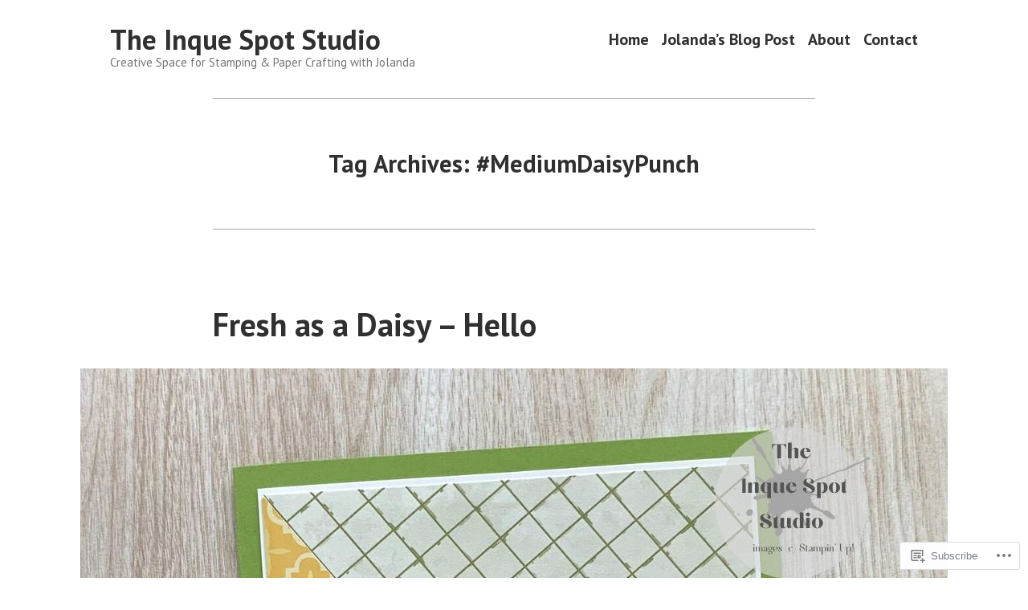

--- FILE ---
content_type: text/html; charset=UTF-8
request_url: https://jolandasinquespotstudio.com/tag/mediumdaisypunch/
body_size: 18664
content:
<!doctype html>
<html lang="en">
<head>
	<meta charset="UTF-8" />
	<meta name="viewport" content="width=device-width, initial-scale=1" />
	<link rel="profile" href="https://gmpg.org/xfn/11" />
	<title>#MediumDaisyPunch &#8211; The Inque Spot Studio</title>
<meta name='robots' content='max-image-preview:large' />

<!-- Async WordPress.com Remote Login -->
<script id="wpcom_remote_login_js">
var wpcom_remote_login_extra_auth = '';
function wpcom_remote_login_remove_dom_node_id( element_id ) {
	var dom_node = document.getElementById( element_id );
	if ( dom_node ) { dom_node.parentNode.removeChild( dom_node ); }
}
function wpcom_remote_login_remove_dom_node_classes( class_name ) {
	var dom_nodes = document.querySelectorAll( '.' + class_name );
	for ( var i = 0; i < dom_nodes.length; i++ ) {
		dom_nodes[ i ].parentNode.removeChild( dom_nodes[ i ] );
	}
}
function wpcom_remote_login_final_cleanup() {
	wpcom_remote_login_remove_dom_node_classes( "wpcom_remote_login_msg" );
	wpcom_remote_login_remove_dom_node_id( "wpcom_remote_login_key" );
	wpcom_remote_login_remove_dom_node_id( "wpcom_remote_login_validate" );
	wpcom_remote_login_remove_dom_node_id( "wpcom_remote_login_js" );
	wpcom_remote_login_remove_dom_node_id( "wpcom_request_access_iframe" );
	wpcom_remote_login_remove_dom_node_id( "wpcom_request_access_styles" );
}

// Watch for messages back from the remote login
window.addEventListener( "message", function( e ) {
	if ( e.origin === "https://r-login.wordpress.com" ) {
		var data = {};
		try {
			data = JSON.parse( e.data );
		} catch( e ) {
			wpcom_remote_login_final_cleanup();
			return;
		}

		if ( data.msg === 'LOGIN' ) {
			// Clean up the login check iframe
			wpcom_remote_login_remove_dom_node_id( "wpcom_remote_login_key" );

			var id_regex = new RegExp( /^[0-9]+$/ );
			var token_regex = new RegExp( /^.*|.*|.*$/ );
			if (
				token_regex.test( data.token )
				&& id_regex.test( data.wpcomid )
			) {
				// We have everything we need to ask for a login
				var script = document.createElement( "script" );
				script.setAttribute( "id", "wpcom_remote_login_validate" );
				script.src = '/remote-login.php?wpcom_remote_login=validate'
					+ '&wpcomid=' + data.wpcomid
					+ '&token=' + encodeURIComponent( data.token )
					+ '&host=' + window.location.protocol
					+ '//' + window.location.hostname
					+ '&postid=17604'
					+ '&is_singular=';
				document.body.appendChild( script );
			}

			return;
		}

		// Safari ITP, not logged in, so redirect
		if ( data.msg === 'LOGIN-REDIRECT' ) {
			window.location = 'https://wordpress.com/log-in?redirect_to=' + window.location.href;
			return;
		}

		// Safari ITP, storage access failed, remove the request
		if ( data.msg === 'LOGIN-REMOVE' ) {
			var css_zap = 'html { -webkit-transition: margin-top 1s; transition: margin-top 1s; } /* 9001 */ html { margin-top: 0 !important; } * html body { margin-top: 0 !important; } @media screen and ( max-width: 782px ) { html { margin-top: 0 !important; } * html body { margin-top: 0 !important; } }';
			var style_zap = document.createElement( 'style' );
			style_zap.type = 'text/css';
			style_zap.appendChild( document.createTextNode( css_zap ) );
			document.body.appendChild( style_zap );

			var e = document.getElementById( 'wpcom_request_access_iframe' );
			e.parentNode.removeChild( e );

			document.cookie = 'wordpress_com_login_access=denied; path=/; max-age=31536000';

			return;
		}

		// Safari ITP
		if ( data.msg === 'REQUEST_ACCESS' ) {
			console.log( 'request access: safari' );

			// Check ITP iframe enable/disable knob
			if ( wpcom_remote_login_extra_auth !== 'safari_itp_iframe' ) {
				return;
			}

			// If we are in a "private window" there is no ITP.
			var private_window = false;
			try {
				var opendb = window.openDatabase( null, null, null, null );
			} catch( e ) {
				private_window = true;
			}

			if ( private_window ) {
				console.log( 'private window' );
				return;
			}

			var iframe = document.createElement( 'iframe' );
			iframe.id = 'wpcom_request_access_iframe';
			iframe.setAttribute( 'scrolling', 'no' );
			iframe.setAttribute( 'sandbox', 'allow-storage-access-by-user-activation allow-scripts allow-same-origin allow-top-navigation-by-user-activation' );
			iframe.src = 'https://r-login.wordpress.com/remote-login.php?wpcom_remote_login=request_access&origin=' + encodeURIComponent( data.origin ) + '&wpcomid=' + encodeURIComponent( data.wpcomid );

			var css = 'html { -webkit-transition: margin-top 1s; transition: margin-top 1s; } /* 9001 */ html { margin-top: 46px !important; } * html body { margin-top: 46px !important; } @media screen and ( max-width: 660px ) { html { margin-top: 71px !important; } * html body { margin-top: 71px !important; } #wpcom_request_access_iframe { display: block; height: 71px !important; } } #wpcom_request_access_iframe { border: 0px; height: 46px; position: fixed; top: 0; left: 0; width: 100%; min-width: 100%; z-index: 99999; background: #23282d; } ';

			var style = document.createElement( 'style' );
			style.type = 'text/css';
			style.id = 'wpcom_request_access_styles';
			style.appendChild( document.createTextNode( css ) );
			document.body.appendChild( style );

			document.body.appendChild( iframe );
		}

		if ( data.msg === 'DONE' ) {
			wpcom_remote_login_final_cleanup();
		}
	}
}, false );

// Inject the remote login iframe after the page has had a chance to load
// more critical resources
window.addEventListener( "DOMContentLoaded", function( e ) {
	var iframe = document.createElement( "iframe" );
	iframe.style.display = "none";
	iframe.setAttribute( "scrolling", "no" );
	iframe.setAttribute( "id", "wpcom_remote_login_key" );
	iframe.src = "https://r-login.wordpress.com/remote-login.php"
		+ "?wpcom_remote_login=key"
		+ "&origin=aHR0cHM6Ly9qb2xhbmRhc2lucXVlc3BvdHN0dWRpby5jb20%3D"
		+ "&wpcomid=181074744"
		+ "&time=" + Math.floor( Date.now() / 1000 );
	document.body.appendChild( iframe );
}, false );
</script>
<link rel='dns-prefetch' href='//s0.wp.com' />
<link rel='dns-prefetch' href='//fonts-api.wp.com' />
<link rel="alternate" type="application/rss+xml" title="The Inque Spot Studio &raquo; Feed" href="https://jolandasinquespotstudio.com/feed/" />
<link rel="alternate" type="application/rss+xml" title="The Inque Spot Studio &raquo; Comments Feed" href="https://jolandasinquespotstudio.com/comments/feed/" />
<link rel="alternate" type="application/rss+xml" title="The Inque Spot Studio &raquo; #MediumDaisyPunch Tag Feed" href="https://jolandasinquespotstudio.com/tag/mediumdaisypunch/feed/" />
	<script type="text/javascript">
		/* <![CDATA[ */
		function addLoadEvent(func) {
			var oldonload = window.onload;
			if (typeof window.onload != 'function') {
				window.onload = func;
			} else {
				window.onload = function () {
					oldonload();
					func();
				}
			}
		}
		/* ]]> */
	</script>
	<style id='wp-emoji-styles-inline-css'>

	img.wp-smiley, img.emoji {
		display: inline !important;
		border: none !important;
		box-shadow: none !important;
		height: 1em !important;
		width: 1em !important;
		margin: 0 0.07em !important;
		vertical-align: -0.1em !important;
		background: none !important;
		padding: 0 !important;
	}
/*# sourceURL=wp-emoji-styles-inline-css */
</style>
<link crossorigin='anonymous' rel='stylesheet' id='all-css-2-1' href='/wp-content/plugins/gutenberg-core/v22.2.0/build/styles/block-library/style.css?m=1764855221i&cssminify=yes' type='text/css' media='all' />
<style id='wp-block-library-inline-css'>
.has-text-align-justify {
	text-align:justify;
}
.has-text-align-justify{text-align:justify;}

/*# sourceURL=wp-block-library-inline-css */
</style><style id='wp-block-paragraph-inline-css'>
.is-small-text{font-size:.875em}.is-regular-text{font-size:1em}.is-large-text{font-size:2.25em}.is-larger-text{font-size:3em}.has-drop-cap:not(:focus):first-letter{float:left;font-size:8.4em;font-style:normal;font-weight:100;line-height:.68;margin:.05em .1em 0 0;text-transform:uppercase}body.rtl .has-drop-cap:not(:focus):first-letter{float:none;margin-left:.1em}p.has-drop-cap.has-background{overflow:hidden}:root :where(p.has-background){padding:1.25em 2.375em}:where(p.has-text-color:not(.has-link-color)) a{color:inherit}p.has-text-align-left[style*="writing-mode:vertical-lr"],p.has-text-align-right[style*="writing-mode:vertical-rl"]{rotate:180deg}
/*# sourceURL=/wp-content/plugins/gutenberg-core/v22.2.0/build/styles/block-library/paragraph/style.css */
</style>
<style id='wp-block-list-inline-css'>
ol,ul{box-sizing:border-box}:root :where(.wp-block-list.has-background){padding:1.25em 2.375em}
/*# sourceURL=/wp-content/plugins/gutenberg-core/v22.2.0/build/styles/block-library/list/style.css */
</style>
<style id='global-styles-inline-css'>
:root{--wp--preset--aspect-ratio--square: 1;--wp--preset--aspect-ratio--4-3: 4/3;--wp--preset--aspect-ratio--3-4: 3/4;--wp--preset--aspect-ratio--3-2: 3/2;--wp--preset--aspect-ratio--2-3: 2/3;--wp--preset--aspect-ratio--16-9: 16/9;--wp--preset--aspect-ratio--9-16: 9/16;--wp--preset--color--black: #000000;--wp--preset--color--cyan-bluish-gray: #abb8c3;--wp--preset--color--white: #ffffff;--wp--preset--color--pale-pink: #f78da7;--wp--preset--color--vivid-red: #cf2e2e;--wp--preset--color--luminous-vivid-orange: #ff6900;--wp--preset--color--luminous-vivid-amber: #fcb900;--wp--preset--color--light-green-cyan: #7bdcb5;--wp--preset--color--vivid-green-cyan: #00d084;--wp--preset--color--pale-cyan-blue: #8ed1fc;--wp--preset--color--vivid-cyan-blue: #0693e3;--wp--preset--color--vivid-purple: #9b51e0;--wp--preset--color--primary: #1279BE;--wp--preset--color--secondary: #FFB302;--wp--preset--color--foreground: #303030;--wp--preset--color--background: #FFFFFF;--wp--preset--color--tertiary: #C5C5C5;--wp--preset--gradient--vivid-cyan-blue-to-vivid-purple: linear-gradient(135deg,rgb(6,147,227) 0%,rgb(155,81,224) 100%);--wp--preset--gradient--light-green-cyan-to-vivid-green-cyan: linear-gradient(135deg,rgb(122,220,180) 0%,rgb(0,208,130) 100%);--wp--preset--gradient--luminous-vivid-amber-to-luminous-vivid-orange: linear-gradient(135deg,rgb(252,185,0) 0%,rgb(255,105,0) 100%);--wp--preset--gradient--luminous-vivid-orange-to-vivid-red: linear-gradient(135deg,rgb(255,105,0) 0%,rgb(207,46,46) 100%);--wp--preset--gradient--very-light-gray-to-cyan-bluish-gray: linear-gradient(135deg,rgb(238,238,238) 0%,rgb(169,184,195) 100%);--wp--preset--gradient--cool-to-warm-spectrum: linear-gradient(135deg,rgb(74,234,220) 0%,rgb(151,120,209) 20%,rgb(207,42,186) 40%,rgb(238,44,130) 60%,rgb(251,105,98) 80%,rgb(254,248,76) 100%);--wp--preset--gradient--blush-light-purple: linear-gradient(135deg,rgb(255,206,236) 0%,rgb(152,150,240) 100%);--wp--preset--gradient--blush-bordeaux: linear-gradient(135deg,rgb(254,205,165) 0%,rgb(254,45,45) 50%,rgb(107,0,62) 100%);--wp--preset--gradient--luminous-dusk: linear-gradient(135deg,rgb(255,203,112) 0%,rgb(199,81,192) 50%,rgb(65,88,208) 100%);--wp--preset--gradient--pale-ocean: linear-gradient(135deg,rgb(255,245,203) 0%,rgb(182,227,212) 50%,rgb(51,167,181) 100%);--wp--preset--gradient--electric-grass: linear-gradient(135deg,rgb(202,248,128) 0%,rgb(113,206,126) 100%);--wp--preset--gradient--midnight: linear-gradient(135deg,rgb(2,3,129) 0%,rgb(40,116,252) 100%);--wp--preset--font-size--small: 17.3914px;--wp--preset--font-size--medium: 20px;--wp--preset--font-size--large: 26.45px;--wp--preset--font-size--x-large: 42px;--wp--preset--font-size--normal: 23px;--wp--preset--font-size--huge: 30.4174px;--wp--preset--font-family--albert-sans: 'Albert Sans', sans-serif;--wp--preset--font-family--alegreya: Alegreya, serif;--wp--preset--font-family--arvo: Arvo, serif;--wp--preset--font-family--bodoni-moda: 'Bodoni Moda', serif;--wp--preset--font-family--bricolage-grotesque: 'Bricolage Grotesque', sans-serif;--wp--preset--font-family--cabin: Cabin, sans-serif;--wp--preset--font-family--chivo: Chivo, sans-serif;--wp--preset--font-family--commissioner: Commissioner, sans-serif;--wp--preset--font-family--cormorant: Cormorant, serif;--wp--preset--font-family--courier-prime: 'Courier Prime', monospace;--wp--preset--font-family--crimson-pro: 'Crimson Pro', serif;--wp--preset--font-family--dm-mono: 'DM Mono', monospace;--wp--preset--font-family--dm-sans: 'DM Sans', sans-serif;--wp--preset--font-family--dm-serif-display: 'DM Serif Display', serif;--wp--preset--font-family--domine: Domine, serif;--wp--preset--font-family--eb-garamond: 'EB Garamond', serif;--wp--preset--font-family--epilogue: Epilogue, sans-serif;--wp--preset--font-family--fahkwang: Fahkwang, sans-serif;--wp--preset--font-family--figtree: Figtree, sans-serif;--wp--preset--font-family--fira-sans: 'Fira Sans', sans-serif;--wp--preset--font-family--fjalla-one: 'Fjalla One', sans-serif;--wp--preset--font-family--fraunces: Fraunces, serif;--wp--preset--font-family--gabarito: Gabarito, system-ui;--wp--preset--font-family--ibm-plex-mono: 'IBM Plex Mono', monospace;--wp--preset--font-family--ibm-plex-sans: 'IBM Plex Sans', sans-serif;--wp--preset--font-family--ibarra-real-nova: 'Ibarra Real Nova', serif;--wp--preset--font-family--instrument-serif: 'Instrument Serif', serif;--wp--preset--font-family--inter: Inter, sans-serif;--wp--preset--font-family--josefin-sans: 'Josefin Sans', sans-serif;--wp--preset--font-family--jost: Jost, sans-serif;--wp--preset--font-family--libre-baskerville: 'Libre Baskerville', serif;--wp--preset--font-family--libre-franklin: 'Libre Franklin', sans-serif;--wp--preset--font-family--literata: Literata, serif;--wp--preset--font-family--lora: Lora, serif;--wp--preset--font-family--merriweather: Merriweather, serif;--wp--preset--font-family--montserrat: Montserrat, sans-serif;--wp--preset--font-family--newsreader: Newsreader, serif;--wp--preset--font-family--noto-sans-mono: 'Noto Sans Mono', sans-serif;--wp--preset--font-family--nunito: Nunito, sans-serif;--wp--preset--font-family--open-sans: 'Open Sans', sans-serif;--wp--preset--font-family--overpass: Overpass, sans-serif;--wp--preset--font-family--pt-serif: 'PT Serif', serif;--wp--preset--font-family--petrona: Petrona, serif;--wp--preset--font-family--piazzolla: Piazzolla, serif;--wp--preset--font-family--playfair-display: 'Playfair Display', serif;--wp--preset--font-family--plus-jakarta-sans: 'Plus Jakarta Sans', sans-serif;--wp--preset--font-family--poppins: Poppins, sans-serif;--wp--preset--font-family--raleway: Raleway, sans-serif;--wp--preset--font-family--roboto: Roboto, sans-serif;--wp--preset--font-family--roboto-slab: 'Roboto Slab', serif;--wp--preset--font-family--rubik: Rubik, sans-serif;--wp--preset--font-family--rufina: Rufina, serif;--wp--preset--font-family--sora: Sora, sans-serif;--wp--preset--font-family--source-sans-3: 'Source Sans 3', sans-serif;--wp--preset--font-family--source-serif-4: 'Source Serif 4', serif;--wp--preset--font-family--space-mono: 'Space Mono', monospace;--wp--preset--font-family--syne: Syne, sans-serif;--wp--preset--font-family--texturina: Texturina, serif;--wp--preset--font-family--urbanist: Urbanist, sans-serif;--wp--preset--font-family--work-sans: 'Work Sans', sans-serif;--wp--preset--spacing--20: 0.44rem;--wp--preset--spacing--30: 0.67rem;--wp--preset--spacing--40: 1rem;--wp--preset--spacing--50: 1.5rem;--wp--preset--spacing--60: 2.25rem;--wp--preset--spacing--70: 3.38rem;--wp--preset--spacing--80: 5.06rem;--wp--preset--shadow--natural: 6px 6px 9px rgba(0, 0, 0, 0.2);--wp--preset--shadow--deep: 12px 12px 50px rgba(0, 0, 0, 0.4);--wp--preset--shadow--sharp: 6px 6px 0px rgba(0, 0, 0, 0.2);--wp--preset--shadow--outlined: 6px 6px 0px -3px rgb(255, 255, 255), 6px 6px rgb(0, 0, 0);--wp--preset--shadow--crisp: 6px 6px 0px rgb(0, 0, 0);}:root :where(.is-layout-flow) > :first-child{margin-block-start: 0;}:root :where(.is-layout-flow) > :last-child{margin-block-end: 0;}:root :where(.is-layout-flow) > *{margin-block-start: 24px;margin-block-end: 0;}:root :where(.is-layout-constrained) > :first-child{margin-block-start: 0;}:root :where(.is-layout-constrained) > :last-child{margin-block-end: 0;}:root :where(.is-layout-constrained) > *{margin-block-start: 24px;margin-block-end: 0;}:root :where(.is-layout-flex){gap: 24px;}:root :where(.is-layout-grid){gap: 24px;}body .is-layout-flex{display: flex;}.is-layout-flex{flex-wrap: wrap;align-items: center;}.is-layout-flex > :is(*, div){margin: 0;}body .is-layout-grid{display: grid;}.is-layout-grid > :is(*, div){margin: 0;}.has-black-color{color: var(--wp--preset--color--black) !important;}.has-cyan-bluish-gray-color{color: var(--wp--preset--color--cyan-bluish-gray) !important;}.has-white-color{color: var(--wp--preset--color--white) !important;}.has-pale-pink-color{color: var(--wp--preset--color--pale-pink) !important;}.has-vivid-red-color{color: var(--wp--preset--color--vivid-red) !important;}.has-luminous-vivid-orange-color{color: var(--wp--preset--color--luminous-vivid-orange) !important;}.has-luminous-vivid-amber-color{color: var(--wp--preset--color--luminous-vivid-amber) !important;}.has-light-green-cyan-color{color: var(--wp--preset--color--light-green-cyan) !important;}.has-vivid-green-cyan-color{color: var(--wp--preset--color--vivid-green-cyan) !important;}.has-pale-cyan-blue-color{color: var(--wp--preset--color--pale-cyan-blue) !important;}.has-vivid-cyan-blue-color{color: var(--wp--preset--color--vivid-cyan-blue) !important;}.has-vivid-purple-color{color: var(--wp--preset--color--vivid-purple) !important;}.has-primary-color{color: var(--wp--preset--color--primary) !important;}.has-secondary-color{color: var(--wp--preset--color--secondary) !important;}.has-foreground-color{color: var(--wp--preset--color--foreground) !important;}.has-background-color{color: var(--wp--preset--color--background) !important;}.has-tertiary-color{color: var(--wp--preset--color--tertiary) !important;}.has-black-background-color{background-color: var(--wp--preset--color--black) !important;}.has-cyan-bluish-gray-background-color{background-color: var(--wp--preset--color--cyan-bluish-gray) !important;}.has-white-background-color{background-color: var(--wp--preset--color--white) !important;}.has-pale-pink-background-color{background-color: var(--wp--preset--color--pale-pink) !important;}.has-vivid-red-background-color{background-color: var(--wp--preset--color--vivid-red) !important;}.has-luminous-vivid-orange-background-color{background-color: var(--wp--preset--color--luminous-vivid-orange) !important;}.has-luminous-vivid-amber-background-color{background-color: var(--wp--preset--color--luminous-vivid-amber) !important;}.has-light-green-cyan-background-color{background-color: var(--wp--preset--color--light-green-cyan) !important;}.has-vivid-green-cyan-background-color{background-color: var(--wp--preset--color--vivid-green-cyan) !important;}.has-pale-cyan-blue-background-color{background-color: var(--wp--preset--color--pale-cyan-blue) !important;}.has-vivid-cyan-blue-background-color{background-color: var(--wp--preset--color--vivid-cyan-blue) !important;}.has-vivid-purple-background-color{background-color: var(--wp--preset--color--vivid-purple) !important;}.has-primary-background-color{background-color: var(--wp--preset--color--primary) !important;}.has-secondary-background-color{background-color: var(--wp--preset--color--secondary) !important;}.has-foreground-background-color{background-color: var(--wp--preset--color--foreground) !important;}.has-background-background-color{background-color: var(--wp--preset--color--background) !important;}.has-tertiary-background-color{background-color: var(--wp--preset--color--tertiary) !important;}.has-black-border-color{border-color: var(--wp--preset--color--black) !important;}.has-cyan-bluish-gray-border-color{border-color: var(--wp--preset--color--cyan-bluish-gray) !important;}.has-white-border-color{border-color: var(--wp--preset--color--white) !important;}.has-pale-pink-border-color{border-color: var(--wp--preset--color--pale-pink) !important;}.has-vivid-red-border-color{border-color: var(--wp--preset--color--vivid-red) !important;}.has-luminous-vivid-orange-border-color{border-color: var(--wp--preset--color--luminous-vivid-orange) !important;}.has-luminous-vivid-amber-border-color{border-color: var(--wp--preset--color--luminous-vivid-amber) !important;}.has-light-green-cyan-border-color{border-color: var(--wp--preset--color--light-green-cyan) !important;}.has-vivid-green-cyan-border-color{border-color: var(--wp--preset--color--vivid-green-cyan) !important;}.has-pale-cyan-blue-border-color{border-color: var(--wp--preset--color--pale-cyan-blue) !important;}.has-vivid-cyan-blue-border-color{border-color: var(--wp--preset--color--vivid-cyan-blue) !important;}.has-vivid-purple-border-color{border-color: var(--wp--preset--color--vivid-purple) !important;}.has-primary-border-color{border-color: var(--wp--preset--color--primary) !important;}.has-secondary-border-color{border-color: var(--wp--preset--color--secondary) !important;}.has-foreground-border-color{border-color: var(--wp--preset--color--foreground) !important;}.has-background-border-color{border-color: var(--wp--preset--color--background) !important;}.has-tertiary-border-color{border-color: var(--wp--preset--color--tertiary) !important;}.has-vivid-cyan-blue-to-vivid-purple-gradient-background{background: var(--wp--preset--gradient--vivid-cyan-blue-to-vivid-purple) !important;}.has-light-green-cyan-to-vivid-green-cyan-gradient-background{background: var(--wp--preset--gradient--light-green-cyan-to-vivid-green-cyan) !important;}.has-luminous-vivid-amber-to-luminous-vivid-orange-gradient-background{background: var(--wp--preset--gradient--luminous-vivid-amber-to-luminous-vivid-orange) !important;}.has-luminous-vivid-orange-to-vivid-red-gradient-background{background: var(--wp--preset--gradient--luminous-vivid-orange-to-vivid-red) !important;}.has-very-light-gray-to-cyan-bluish-gray-gradient-background{background: var(--wp--preset--gradient--very-light-gray-to-cyan-bluish-gray) !important;}.has-cool-to-warm-spectrum-gradient-background{background: var(--wp--preset--gradient--cool-to-warm-spectrum) !important;}.has-blush-light-purple-gradient-background{background: var(--wp--preset--gradient--blush-light-purple) !important;}.has-blush-bordeaux-gradient-background{background: var(--wp--preset--gradient--blush-bordeaux) !important;}.has-luminous-dusk-gradient-background{background: var(--wp--preset--gradient--luminous-dusk) !important;}.has-pale-ocean-gradient-background{background: var(--wp--preset--gradient--pale-ocean) !important;}.has-electric-grass-gradient-background{background: var(--wp--preset--gradient--electric-grass) !important;}.has-midnight-gradient-background{background: var(--wp--preset--gradient--midnight) !important;}.has-small-font-size{font-size: var(--wp--preset--font-size--small) !important;}.has-medium-font-size{font-size: var(--wp--preset--font-size--medium) !important;}.has-large-font-size{font-size: var(--wp--preset--font-size--large) !important;}.has-x-large-font-size{font-size: var(--wp--preset--font-size--x-large) !important;}.has-normal-font-size{font-size: var(--wp--preset--font-size--normal) !important;}.has-huge-font-size{font-size: var(--wp--preset--font-size--huge) !important;}.has-albert-sans-font-family{font-family: var(--wp--preset--font-family--albert-sans) !important;}.has-alegreya-font-family{font-family: var(--wp--preset--font-family--alegreya) !important;}.has-arvo-font-family{font-family: var(--wp--preset--font-family--arvo) !important;}.has-bodoni-moda-font-family{font-family: var(--wp--preset--font-family--bodoni-moda) !important;}.has-bricolage-grotesque-font-family{font-family: var(--wp--preset--font-family--bricolage-grotesque) !important;}.has-cabin-font-family{font-family: var(--wp--preset--font-family--cabin) !important;}.has-chivo-font-family{font-family: var(--wp--preset--font-family--chivo) !important;}.has-commissioner-font-family{font-family: var(--wp--preset--font-family--commissioner) !important;}.has-cormorant-font-family{font-family: var(--wp--preset--font-family--cormorant) !important;}.has-courier-prime-font-family{font-family: var(--wp--preset--font-family--courier-prime) !important;}.has-crimson-pro-font-family{font-family: var(--wp--preset--font-family--crimson-pro) !important;}.has-dm-mono-font-family{font-family: var(--wp--preset--font-family--dm-mono) !important;}.has-dm-sans-font-family{font-family: var(--wp--preset--font-family--dm-sans) !important;}.has-dm-serif-display-font-family{font-family: var(--wp--preset--font-family--dm-serif-display) !important;}.has-domine-font-family{font-family: var(--wp--preset--font-family--domine) !important;}.has-eb-garamond-font-family{font-family: var(--wp--preset--font-family--eb-garamond) !important;}.has-epilogue-font-family{font-family: var(--wp--preset--font-family--epilogue) !important;}.has-fahkwang-font-family{font-family: var(--wp--preset--font-family--fahkwang) !important;}.has-figtree-font-family{font-family: var(--wp--preset--font-family--figtree) !important;}.has-fira-sans-font-family{font-family: var(--wp--preset--font-family--fira-sans) !important;}.has-fjalla-one-font-family{font-family: var(--wp--preset--font-family--fjalla-one) !important;}.has-fraunces-font-family{font-family: var(--wp--preset--font-family--fraunces) !important;}.has-gabarito-font-family{font-family: var(--wp--preset--font-family--gabarito) !important;}.has-ibm-plex-mono-font-family{font-family: var(--wp--preset--font-family--ibm-plex-mono) !important;}.has-ibm-plex-sans-font-family{font-family: var(--wp--preset--font-family--ibm-plex-sans) !important;}.has-ibarra-real-nova-font-family{font-family: var(--wp--preset--font-family--ibarra-real-nova) !important;}.has-instrument-serif-font-family{font-family: var(--wp--preset--font-family--instrument-serif) !important;}.has-inter-font-family{font-family: var(--wp--preset--font-family--inter) !important;}.has-josefin-sans-font-family{font-family: var(--wp--preset--font-family--josefin-sans) !important;}.has-jost-font-family{font-family: var(--wp--preset--font-family--jost) !important;}.has-libre-baskerville-font-family{font-family: var(--wp--preset--font-family--libre-baskerville) !important;}.has-libre-franklin-font-family{font-family: var(--wp--preset--font-family--libre-franklin) !important;}.has-literata-font-family{font-family: var(--wp--preset--font-family--literata) !important;}.has-lora-font-family{font-family: var(--wp--preset--font-family--lora) !important;}.has-merriweather-font-family{font-family: var(--wp--preset--font-family--merriweather) !important;}.has-montserrat-font-family{font-family: var(--wp--preset--font-family--montserrat) !important;}.has-newsreader-font-family{font-family: var(--wp--preset--font-family--newsreader) !important;}.has-noto-sans-mono-font-family{font-family: var(--wp--preset--font-family--noto-sans-mono) !important;}.has-nunito-font-family{font-family: var(--wp--preset--font-family--nunito) !important;}.has-open-sans-font-family{font-family: var(--wp--preset--font-family--open-sans) !important;}.has-overpass-font-family{font-family: var(--wp--preset--font-family--overpass) !important;}.has-pt-serif-font-family{font-family: var(--wp--preset--font-family--pt-serif) !important;}.has-petrona-font-family{font-family: var(--wp--preset--font-family--petrona) !important;}.has-piazzolla-font-family{font-family: var(--wp--preset--font-family--piazzolla) !important;}.has-playfair-display-font-family{font-family: var(--wp--preset--font-family--playfair-display) !important;}.has-plus-jakarta-sans-font-family{font-family: var(--wp--preset--font-family--plus-jakarta-sans) !important;}.has-poppins-font-family{font-family: var(--wp--preset--font-family--poppins) !important;}.has-raleway-font-family{font-family: var(--wp--preset--font-family--raleway) !important;}.has-roboto-font-family{font-family: var(--wp--preset--font-family--roboto) !important;}.has-roboto-slab-font-family{font-family: var(--wp--preset--font-family--roboto-slab) !important;}.has-rubik-font-family{font-family: var(--wp--preset--font-family--rubik) !important;}.has-rufina-font-family{font-family: var(--wp--preset--font-family--rufina) !important;}.has-sora-font-family{font-family: var(--wp--preset--font-family--sora) !important;}.has-source-sans-3-font-family{font-family: var(--wp--preset--font-family--source-sans-3) !important;}.has-source-serif-4-font-family{font-family: var(--wp--preset--font-family--source-serif-4) !important;}.has-space-mono-font-family{font-family: var(--wp--preset--font-family--space-mono) !important;}.has-syne-font-family{font-family: var(--wp--preset--font-family--syne) !important;}.has-texturina-font-family{font-family: var(--wp--preset--font-family--texturina) !important;}.has-urbanist-font-family{font-family: var(--wp--preset--font-family--urbanist) !important;}.has-work-sans-font-family{font-family: var(--wp--preset--font-family--work-sans) !important;}
/*# sourceURL=global-styles-inline-css */
</style>

<style id='classic-theme-styles-inline-css'>
/*! This file is auto-generated */
.wp-block-button__link{color:#fff;background-color:#32373c;border-radius:9999px;box-shadow:none;text-decoration:none;padding:calc(.667em + 2px) calc(1.333em + 2px);font-size:1.125em}.wp-block-file__button{background:#32373c;color:#fff;text-decoration:none}
/*# sourceURL=/wp-includes/css/classic-themes.min.css */
</style>
<link crossorigin='anonymous' rel='stylesheet' id='all-css-4-1' href='/_static/??-eJx9jEEOAiEQBD/kQECjeDC+ZWEnijIwYWA3/l72op689KFTVXplCCU3zE1z6reYRYfiUwlP0VYZpwxIJE4IFRd10HOU9iFA2iuhCiI7/ROiDt9WxfETT20jCOc4YUIa2D9t5eGA91xRBMZS7ATtPkTZvCtdzNEZt7f2fHq8Afl7R7w=&cssminify=yes' type='text/css' media='all' />
<link crossorigin='anonymous' rel='stylesheet' id='print-css-5-1' href='/wp-content/themes/pub/varia/print.css?m=1738187798i&cssminify=yes' type='text/css' media='print' />
<link crossorigin='anonymous' rel='stylesheet' id='all-css-6-1' href='/_static/??-eJx9i0EKwjAQAD9kXIqHxIP4ljSs6ZYkG7Kblv7eihdF6W0GZmCtJnBRLAo6YUaB2keYcMEGolvCcxA5wf9s8Y08UAnv1Kw1cP4Zcjc19UhFoOGYOO4YYa8+9GiKyCZx8EpcvsQ8kqf2Wu/5NtiLG5y1Vzc/AZuuTtU=&cssminify=yes' type='text/css' media='all' />
<link rel='stylesheet' id='hever-fonts-css' href='https://fonts-api.wp.com/css?family=PT+Sans%3A400%2C400i%2C700%2C700i&#038;subset=latin%2Clatin-ext&#038;display=swap' media='all' />
<link crossorigin='anonymous' rel='stylesheet' id='all-css-8-1' href='/wp-content/themes/pub/hever/style.css?m=1738187798i&cssminify=yes' type='text/css' media='all' />
<style id='jetpack-global-styles-frontend-style-inline-css'>
:root { --font-headings: unset; --font-base: unset; --font-headings-default: -apple-system,BlinkMacSystemFont,"Segoe UI",Roboto,Oxygen-Sans,Ubuntu,Cantarell,"Helvetica Neue",sans-serif; --font-base-default: -apple-system,BlinkMacSystemFont,"Segoe UI",Roboto,Oxygen-Sans,Ubuntu,Cantarell,"Helvetica Neue",sans-serif;}
/*# sourceURL=jetpack-global-styles-frontend-style-inline-css */
</style>
<link crossorigin='anonymous' rel='stylesheet' id='all-css-10-1' href='/wp-content/themes/h4/global.css?m=1420737423i&cssminify=yes' type='text/css' media='all' />
<script type="text/javascript" id="wpcom-actionbar-placeholder-js-extra">
/* <![CDATA[ */
var actionbardata = {"siteID":"181074744","postID":"0","siteURL":"https://jolandasinquespotstudio.com","xhrURL":"https://jolandasinquespotstudio.com/wp-admin/admin-ajax.php","nonce":"538b1bcb63","isLoggedIn":"","statusMessage":"","subsEmailDefault":"instantly","proxyScriptUrl":"https://s0.wp.com/wp-content/js/wpcom-proxy-request.js?m=1513050504i&amp;ver=20211021","i18n":{"followedText":"New posts from this site will now appear in your \u003Ca href=\"https://wordpress.com/reader\"\u003EReader\u003C/a\u003E","foldBar":"Collapse this bar","unfoldBar":"Expand this bar","shortLinkCopied":"Shortlink copied to clipboard."}};
//# sourceURL=wpcom-actionbar-placeholder-js-extra
/* ]]> */
</script>
<script type="text/javascript" id="jetpack-mu-wpcom-settings-js-before">
/* <![CDATA[ */
var JETPACK_MU_WPCOM_SETTINGS = {"assetsUrl":"https://s0.wp.com/wp-content/mu-plugins/jetpack-mu-wpcom-plugin/moon/jetpack_vendor/automattic/jetpack-mu-wpcom/src/build/"};
//# sourceURL=jetpack-mu-wpcom-settings-js-before
/* ]]> */
</script>
<script crossorigin='anonymous' type='text/javascript'  src='/wp-content/js/rlt-proxy.js?m=1720530689i'></script>
<script type="text/javascript" id="rlt-proxy-js-after">
/* <![CDATA[ */
	rltInitialize( {"token":null,"iframeOrigins":["https:\/\/widgets.wp.com"]} );
//# sourceURL=rlt-proxy-js-after
/* ]]> */
</script>
<link rel="EditURI" type="application/rsd+xml" title="RSD" href="https://jolandasinquespotstudio.wordpress.com/xmlrpc.php?rsd" />
<meta name="generator" content="WordPress.com" />

<!-- Jetpack Open Graph Tags -->
<meta property="og:type" content="website" />
<meta property="og:title" content="#MediumDaisyPunch &#8211; The Inque Spot Studio" />
<meta property="og:url" content="https://jolandasinquespotstudio.com/tag/mediumdaisypunch/" />
<meta property="og:site_name" content="The Inque Spot Studio" />
<meta property="og:image" content="https://s0.wp.com/i/blank.jpg?m=1383295312i" />
<meta property="og:image:width" content="200" />
<meta property="og:image:height" content="200" />
<meta property="og:image:alt" content="" />
<meta property="og:locale" content="en_US" />

<!-- End Jetpack Open Graph Tags -->
<link rel="shortcut icon" type="image/x-icon" href="https://s0.wp.com/i/favicon.ico?m=1713425267i" sizes="16x16 24x24 32x32 48x48" />
<link rel="icon" type="image/x-icon" href="https://s0.wp.com/i/favicon.ico?m=1713425267i" sizes="16x16 24x24 32x32 48x48" />
<link rel="apple-touch-icon" href="https://s0.wp.com/i/webclip.png?m=1713868326i" />
<link rel="search" type="application/opensearchdescription+xml" href="https://jolandasinquespotstudio.com/osd.xml" title="The Inque Spot Studio" />
<link rel="search" type="application/opensearchdescription+xml" href="https://s1.wp.com/opensearch.xml" title="WordPress.com" />
<meta name="description" content="Posts about #MediumDaisyPunch written by Jolanda Johnstone" />
</head>

<body class="archive tag tag-mediumdaisypunch tag-682891328 wp-embed-responsive wp-theme-pubvaria wp-child-theme-pubhever customizer-styles-applied hfeed image-filters-enabled hide-homepage-title jetpack-reblog-enabled">


<div id="page" class="site">
	<a class="skip-link screen-reader-text" href="#content">Skip to content</a>

	
<header id="masthead" class="site-header responsive-max-width has-title-and-tagline has-menu" role="banner">
	

			<p class="site-title"><a href="https://jolandasinquespotstudio.com/" rel="home">The Inque Spot Studio</a></p>
	
		<p class="site-description">
			Creative Space for Stamping &amp; Paper Crafting with Jolanda		</p>
		<nav id="site-navigation" class="main-navigation" aria-label="Main Navigation">

		<input type="checkbox" role="button" aria-haspopup="true" id="toggle" class="hide-visually">
		<label for="toggle" id="toggle-menu" class="button">
			Menu			<span class="dropdown-icon open">+</span>
			<span class="dropdown-icon close">&times;</span>
			<span class="hide-visually expanded-text">expanded</span>
			<span class="hide-visually collapsed-text">collapsed</span>
		</label>

		<div class="menu-primary-container"><ul id="menu-primary-1" class="main-menu" aria-label="submenu"><li class="menu-item menu-item-type-post_type menu-item-object-page menu-item-home menu-item-19"><a href="https://jolandasinquespotstudio.com/">Home</a></li>
<li class="menu-item menu-item-type-post_type menu-item-object-page menu-item-20"><a href="https://jolandasinquespotstudio.com/blog/">Jolanda&#8217;s Blog Post</a></li>
<li class="menu-item menu-item-type-post_type menu-item-object-page menu-item-21"><a href="https://jolandasinquespotstudio.com/about/">About</a></li>
<li class="menu-item menu-item-type-post_type menu-item-object-page menu-item-22"><a href="https://jolandasinquespotstudio.com/contact/">Contact</a></li>
</ul></div>	</nav><!-- #site-navigation -->
	</header><!-- #masthead -->

	<div id="content" class="site-content">

	<section id="primary" class="content-area">
		<main id="main" class="site-main">

		
			<header class="page-header responsive-max-width">
				<h1 class="page-title">Tag Archives: <span class="page-description">#MediumDaisyPunch</span></h1>			</header><!-- .page-header -->

			
<article id="post-17604" class="post-17604 post type-post status-publish format-standard has-post-thumbnail hentry category-color-challenge category-color-throw-down category-freshly-made-sketches category-sketch-challenge tag-artsandcrafts tag-biggestwish tag-cardmaker tag-cardmaking tag-cardmakingideas tag-cardmakingsupplies tag-cheerfuldaisies tag-circlepunch tag-colorchallenge tag-colorthrowdownchallenges tag-craftingideas tag-craftingsupplies tag-ctd745 tag-daisies tag-designadaydreamdsp tag-diycards tag-drawing tag-embossing tag-floralcards tag-flowers tag-fms588 tag-freshlymadesketcheschallenges tag-greetingcards tag-handmade tag-handmadecards tag-hellocards-2 tag-jolandajohnstone tag-makeacardsendacard tag-mediumdaisypunch tag-papercrafting tag-punching tag-recycledmaterials tag-rubberstamping tag-sketchchallenge tag-stampinwritemarkers-3 tag-stampinup tag-stampinupdemo tag-stampsinkpaper-2 tag-theinquespotstudio tag-versamark tag-whiteembossingpowder entry">
	<header class="entry-header responsive-max-width">
		<h2 class="entry-title"><a href="https://jolandasinquespotstudio.com/2023/06/04/fresh-as-a-daisy-hello/" rel="bookmark">Fresh as a Daisy &#8211;&nbsp;Hello</a></h2>	</header><!-- .entry-header -->

	
			<figure class="post-thumbnail">
				<a class="post-thumbnail-inner alignwide" href="https://jolandasinquespotstudio.com/2023/06/04/fresh-as-a-daisy-hello/" aria-hidden="true" tabindex="-1">
					<img width="1080" height="1080" src="https://jolandasinquespotstudio.com/wp-content/uploads/2023/06/edit-detail-4.jpg?w=1080" class="attachment-post-thumbnail size-post-thumbnail wp-post-image" alt="" decoding="async" srcset="https://jolandasinquespotstudio.com/wp-content/uploads/2023/06/edit-detail-4.jpg 1080w, https://jolandasinquespotstudio.com/wp-content/uploads/2023/06/edit-detail-4.jpg?w=150 150w, https://jolandasinquespotstudio.com/wp-content/uploads/2023/06/edit-detail-4.jpg?w=300 300w, https://jolandasinquespotstudio.com/wp-content/uploads/2023/06/edit-detail-4.jpg?w=768 768w, https://jolandasinquespotstudio.com/wp-content/uploads/2023/06/edit-detail-4.jpg?w=1024 1024w" sizes="(max-width: 1080px) 100vw, 1080px" data-attachment-id="17608" data-permalink="https://jolandasinquespotstudio.com/2023/06/04/fresh-as-a-daisy-hello/edit-detail-934/" data-orig-file="https://jolandasinquespotstudio.com/wp-content/uploads/2023/06/edit-detail-4.jpg" data-orig-size="1080,1080" data-comments-opened="1" data-image-meta="{&quot;aperture&quot;:&quot;0&quot;,&quot;credit&quot;:&quot;&quot;,&quot;camera&quot;:&quot;&quot;,&quot;caption&quot;:&quot;&quot;,&quot;created_timestamp&quot;:&quot;1685878786&quot;,&quot;copyright&quot;:&quot;&quot;,&quot;focal_length&quot;:&quot;0&quot;,&quot;iso&quot;:&quot;0&quot;,&quot;shutter_speed&quot;:&quot;0&quot;,&quot;title&quot;:&quot;&quot;,&quot;orientation&quot;:&quot;1&quot;}" data-image-title="edit detail" data-image-description="" data-image-caption="" data-medium-file="https://jolandasinquespotstudio.com/wp-content/uploads/2023/06/edit-detail-4.jpg?w=300" data-large-file="https://jolandasinquespotstudio.com/wp-content/uploads/2023/06/edit-detail-4.jpg?w=750" />				</a>
			</figure>

		
	<div class="entry-content">
		<p>Happy Sunday…Welcome back!&nbsp; Having a play with a couple of challenges: Color Throwdown (#745) and Freshly Made Sketches (#588) for this morning’s card. Here is the result: Steps: All elements were adhered to the card base to resemble the sketch.&nbsp; The Daisies were popped up with Dimensionals. A really fresh color combination: yellow, green and<a class="more-link" href="https://jolandasinquespotstudio.com/2023/06/04/fresh-as-a-daisy-hello/">Continue reading <span class="screen-reader-text">&#8220;Fresh as a Daisy &#8211;&nbsp;Hello&#8221;</span></a></p>
	</div><!-- .entry-content -->

	<footer class="entry-footer responsive-max-width">
		<span class="byline"><svg class="svg-icon" width="16" height="16" aria-hidden="true" role="img" focusable="false" viewBox="0 0 24 24" version="1.1" xmlns="http://www.w3.org/2000/svg" xmlns:xlink="http://www.w3.org/1999/xlink"><path d="M12 12c2.21 0 4-1.79 4-4s-1.79-4-4-4-4 1.79-4 4 1.79 4 4 4zm0 2c-2.67 0-8 1.34-8 4v2h16v-2c0-2.66-5.33-4-8-4z"></path><path d="M0 0h24v24H0z" fill="none"></path></svg><span class="screen-reader-text">Posted by</span><span class="author vcard"><a class="url fn n" href="https://jolandasinquespotstudio.com/author/jolandajohnstone/">Jolanda Johnstone</a></span></span><span class="posted-on"><svg class="svg-icon" width="16" height="16" aria-hidden="true" role="img" focusable="false" xmlns="http://www.w3.org/2000/svg" viewBox="0 0 24 24"><defs><path id="a" d="M0 0h24v24H0V0z"></path></defs><clipPath id="b"><use xlink:href="#a" overflow="visible"></use></clipPath><path clip-path="url(#b)" d="M12 2C6.5 2 2 6.5 2 12s4.5 10 10 10 10-4.5 10-10S17.5 2 12 2zm4.2 14.2L11 13V7h1.5v5.2l4.5 2.7-.8 1.3z"></path></svg><a href="https://jolandasinquespotstudio.com/2023/06/04/fresh-as-a-daisy-hello/" rel="bookmark"><time class="entry-date published" datetime="2023-06-04T12:30:00-04:00">June 4, 2023</time><time class="updated" datetime="2023-06-04T12:24:42-04:00">June 4, 2023</time></a></span><span class="cat-links"><svg class="svg-icon" width="16" height="16" aria-hidden="true" role="img" focusable="false" xmlns="http://www.w3.org/2000/svg" viewBox="0 0 24 24"><path d="M10 4H4c-1.1 0-1.99.9-1.99 2L2 18c0 1.1.9 2 2 2h16c1.1 0 2-.9 2-2V8c0-1.1-.9-2-2-2h-8l-2-2z"></path><path d="M0 0h24v24H0z" fill="none"></path></svg><span class="screen-reader-text">Posted in</span><a href="https://jolandasinquespotstudio.com/category/color-challenge/" rel="category tag">Color Challenge</a>, <a href="https://jolandasinquespotstudio.com/category/color-throw-down/" rel="category tag">Color Throw Down</a>, <a href="https://jolandasinquespotstudio.com/category/freshly-made-sketches/" rel="category tag">Freshly Made Sketches</a>, <a href="https://jolandasinquespotstudio.com/category/sketch-challenge/" rel="category tag">Sketch Challenge</a></span><span class="tags-links"><svg class="svg-icon" width="16" height="16" aria-hidden="true" role="img" focusable="false" xmlns="http://www.w3.org/2000/svg" viewBox="0 0 24 24"><path d="M21.41 11.58l-9-9C12.05 2.22 11.55 2 11 2H4c-1.1 0-2 .9-2 2v7c0 .55.22 1.05.59 1.42l9 9c.36.36.86.58 1.41.58.55 0 1.05-.22 1.41-.59l7-7c.37-.36.59-.86.59-1.41 0-.55-.23-1.06-.59-1.42zM5.5 7C4.67 7 4 6.33 4 5.5S4.67 4 5.5 4 7 4.67 7 5.5 6.33 7 5.5 7z"></path><path d="M0 0h24v24H0z" fill="none"></path></svg><span class="screen-reader-text">Tags:</span><a href="https://jolandasinquespotstudio.com/tag/artsandcrafts/" rel="tag">#artsandcrafts</a>, <a href="https://jolandasinquespotstudio.com/tag/biggestwish/" rel="tag">#BiggestWish</a>, <a href="https://jolandasinquespotstudio.com/tag/cardmaker/" rel="tag">#cardmaker</a>, <a href="https://jolandasinquespotstudio.com/tag/cardmaking/" rel="tag">#cardmaking</a>, <a href="https://jolandasinquespotstudio.com/tag/cardmakingideas/" rel="tag">#cardmakingideas</a>, <a href="https://jolandasinquespotstudio.com/tag/cardmakingsupplies/" rel="tag">#cardmakingsupplies</a>, <a href="https://jolandasinquespotstudio.com/tag/cheerfuldaisies/" rel="tag">#CheerfulDaisies</a>, <a href="https://jolandasinquespotstudio.com/tag/circlepunch/" rel="tag">#circlepunch</a>, <a href="https://jolandasinquespotstudio.com/tag/colorchallenge/" rel="tag">#colorchallenge</a>, <a href="https://jolandasinquespotstudio.com/tag/colorthrowdownchallenges/" rel="tag">#ColorThrowDownChallenges</a>, <a href="https://jolandasinquespotstudio.com/tag/craftingideas/" rel="tag">#craftingideas</a>, <a href="https://jolandasinquespotstudio.com/tag/craftingsupplies/" rel="tag">#craftingsupplies</a>, <a href="https://jolandasinquespotstudio.com/tag/ctd745/" rel="tag">#CTD745</a>, <a href="https://jolandasinquespotstudio.com/tag/daisies/" rel="tag">#Daisies</a>, <a href="https://jolandasinquespotstudio.com/tag/designadaydreamdsp/" rel="tag">#DesignADaydreamDSP</a>, <a href="https://jolandasinquespotstudio.com/tag/diycards/" rel="tag">#diycards</a>, <a href="https://jolandasinquespotstudio.com/tag/drawing/" rel="tag">#drawing</a>, <a href="https://jolandasinquespotstudio.com/tag/embossing/" rel="tag">#embossing</a>, <a href="https://jolandasinquespotstudio.com/tag/floralcards/" rel="tag">#floralcards</a>, <a href="https://jolandasinquespotstudio.com/tag/flowers/" rel="tag">#Flowers</a>, <a href="https://jolandasinquespotstudio.com/tag/fms588/" rel="tag">#FMS588</a>, <a href="https://jolandasinquespotstudio.com/tag/freshlymadesketcheschallenges/" rel="tag">#FreshlyMadeSketchesChallenges</a>, <a href="https://jolandasinquespotstudio.com/tag/greetingcards/" rel="tag">#greetingcards</a>, <a href="https://jolandasinquespotstudio.com/tag/handmade/" rel="tag">#handmade</a>, <a href="https://jolandasinquespotstudio.com/tag/handmadecards/" rel="tag">#handmadecards</a>, <a href="https://jolandasinquespotstudio.com/tag/hellocards-2/" rel="tag">#hellocards</a>, <a href="https://jolandasinquespotstudio.com/tag/jolandajohnstone/" rel="tag">#jolandajohnstone</a>, <a href="https://jolandasinquespotstudio.com/tag/makeacardsendacard/" rel="tag">#makeacardsendacard</a>, <a href="https://jolandasinquespotstudio.com/tag/mediumdaisypunch/" rel="tag">#MediumDaisyPunch</a>, <a href="https://jolandasinquespotstudio.com/tag/papercrafting/" rel="tag">#papercrafting</a>, <a href="https://jolandasinquespotstudio.com/tag/punching/" rel="tag">#Punching</a>, <a href="https://jolandasinquespotstudio.com/tag/recycledmaterials/" rel="tag">#recycledmaterials</a>, <a href="https://jolandasinquespotstudio.com/tag/rubberstamping/" rel="tag">#rubberstamping</a>, <a href="https://jolandasinquespotstudio.com/tag/sketchchallenge/" rel="tag">#sketchchallenge</a>, <a href="https://jolandasinquespotstudio.com/tag/stampinwritemarkers-3/" rel="tag">#Stampin’WriteMarkers</a>, <a href="https://jolandasinquespotstudio.com/tag/stampinup/" rel="tag">#stampinup</a>, <a href="https://jolandasinquespotstudio.com/tag/stampinupdemo/" rel="tag">#stampinupdemo</a>, <a href="https://jolandasinquespotstudio.com/tag/stampsinkpaper-2/" rel="tag">#stampsinkpaper</a>, <a href="https://jolandasinquespotstudio.com/tag/theinquespotstudio/" rel="tag">#theinquespotstudio</a>, <a href="https://jolandasinquespotstudio.com/tag/versamark/" rel="tag">#Versamark</a>, <a href="https://jolandasinquespotstudio.com/tag/whiteembossingpowder/" rel="tag">#WhiteEmbossingPowder</a></span><span class="comments-link"><svg class="svg-icon" width="16" height="16" aria-hidden="true" role="img" focusable="false" viewBox="0 0 24 24" version="1.1" xmlns="http://www.w3.org/2000/svg" xmlns:xlink="http://www.w3.org/1999/xlink"><path d="M21.99 4c0-1.1-.89-2-1.99-2H4c-1.1 0-2 .9-2 2v12c0 1.1.9 2 2 2h14l4 4-.01-18z"></path><path d="M0 0h24v24H0z" fill="none"></path></svg><a href="https://jolandasinquespotstudio.com/2023/06/04/fresh-as-a-daisy-hello/#comments">4 Comments<span class="screen-reader-text"> on Fresh as a Daisy &#8211;&nbsp;Hello</span></a></span>	</footer><!-- .entry-footer -->
</article><!-- #post-${ID} -->

<article id="post-9375" class="post-9375 post type-post status-publish format-standard has-post-thumbnail hentry category-color-challenge category-inspiration-challenge category-keep-stamping category-sketch-challenge category-sunday-sketch category-theme-challenges category-time-out-challenges category-weekend-challenge tag-birthdaycards tag-cardmaker tag-cardmaking tag-colorchallenge tag-daisies tag-daisylane tag-daisypunch tag-diecutting tag-diycards tag-embossing tag-floralcards tag-flowers tag-greetingcards tag-handmade tag-handmadecards tag-inspirationchallenge tag-jolandajohnstone tag-keepstamping tag-makeacardsendacard tag-mediumdaisypunch tag-neutralsdsp tag-papercrafting tag-rubberstamping tag-sketchchallenge tag-ss020 tag-stampinblends tag-stampinup tag-stampinupdemo tag-stampsinkpaper-2 tag-stitchedshapesdies tag-subtle3def tag-sundaysketcheschallenges tag-theinquespotstudio tag-themechallenge tag-timeoutchallenges tag-toc208 tag-versamark tag-weekendchallenges tag-whiteembossingpowder tag-wildflowerpath entry">
	<header class="entry-header responsive-max-width">
		<h2 class="entry-title"><a href="https://jolandasinquespotstudio.com/2022/02/25/daisy-lane-wildflower-happy-birthday/" rel="bookmark">Daisy Lane – Wildflower Happy&nbsp;Birthday</a></h2>	</header><!-- .entry-header -->

	
			<figure class="post-thumbnail">
				<a class="post-thumbnail-inner alignwide" href="https://jolandasinquespotstudio.com/2022/02/25/daisy-lane-wildflower-happy-birthday/" aria-hidden="true" tabindex="-1">
					<img width="1080" height="1080" src="https://jolandasinquespotstudio.com/wp-content/uploads/2022/02/edit-detail-34.jpg?w=1080" class="attachment-post-thumbnail size-post-thumbnail wp-post-image" alt="" decoding="async" srcset="https://jolandasinquespotstudio.com/wp-content/uploads/2022/02/edit-detail-34.jpg 1080w, https://jolandasinquespotstudio.com/wp-content/uploads/2022/02/edit-detail-34.jpg?w=150 150w, https://jolandasinquespotstudio.com/wp-content/uploads/2022/02/edit-detail-34.jpg?w=300 300w, https://jolandasinquespotstudio.com/wp-content/uploads/2022/02/edit-detail-34.jpg?w=768 768w, https://jolandasinquespotstudio.com/wp-content/uploads/2022/02/edit-detail-34.jpg?w=1024 1024w" sizes="(max-width: 1080px) 100vw, 1080px" data-attachment-id="9377" data-permalink="https://jolandasinquespotstudio.com/edit-detail-428/" data-orig-file="https://jolandasinquespotstudio.com/wp-content/uploads/2022/02/edit-detail-34.jpg" data-orig-size="1080,1080" data-comments-opened="1" data-image-meta="{&quot;aperture&quot;:&quot;0&quot;,&quot;credit&quot;:&quot;&quot;,&quot;camera&quot;:&quot;&quot;,&quot;caption&quot;:&quot;&quot;,&quot;created_timestamp&quot;:&quot;1645800945&quot;,&quot;copyright&quot;:&quot;&quot;,&quot;focal_length&quot;:&quot;0&quot;,&quot;iso&quot;:&quot;0&quot;,&quot;shutter_speed&quot;:&quot;0&quot;,&quot;title&quot;:&quot;&quot;,&quot;orientation&quot;:&quot;1&quot;}" data-image-title="edit detail" data-image-description="" data-image-caption="" data-medium-file="https://jolandasinquespotstudio.com/wp-content/uploads/2022/02/edit-detail-34.jpg?w=300" data-large-file="https://jolandasinquespotstudio.com/wp-content/uploads/2022/02/edit-detail-34.jpg?w=750" />				</a>
			</figure>

		
	<div class="entry-content">
		<p>Again, I am a little late to the game…my Inque Spot Studio Weekly Challenges to inspire you and keep you stamping from last weekend was incorporated with another challenge, Time Out (#208). I love that colorful daisy in the photograph and used it as inspiration for my card: Steps: Card Base: (8½” x 5½” scored<a class="more-link" href="https://jolandasinquespotstudio.com/2022/02/25/daisy-lane-wildflower-happy-birthday/">Continue reading <span class="screen-reader-text">&#8220;Daisy Lane – Wildflower Happy&nbsp;Birthday&#8221;</span></a></p>
	</div><!-- .entry-content -->

	<footer class="entry-footer responsive-max-width">
		<span class="byline"><svg class="svg-icon" width="16" height="16" aria-hidden="true" role="img" focusable="false" viewBox="0 0 24 24" version="1.1" xmlns="http://www.w3.org/2000/svg" xmlns:xlink="http://www.w3.org/1999/xlink"><path d="M12 12c2.21 0 4-1.79 4-4s-1.79-4-4-4-4 1.79-4 4 1.79 4 4 4zm0 2c-2.67 0-8 1.34-8 4v2h16v-2c0-2.66-5.33-4-8-4z"></path><path d="M0 0h24v24H0z" fill="none"></path></svg><span class="screen-reader-text">Posted by</span><span class="author vcard"><a class="url fn n" href="https://jolandasinquespotstudio.com/author/jolandajohnstone/">Jolanda Johnstone</a></span></span><span class="posted-on"><svg class="svg-icon" width="16" height="16" aria-hidden="true" role="img" focusable="false" xmlns="http://www.w3.org/2000/svg" viewBox="0 0 24 24"><defs><path id="a" d="M0 0h24v24H0V0z"></path></defs><clipPath id="b"><use xlink:href="#a" overflow="visible"></use></clipPath><path clip-path="url(#b)" d="M12 2C6.5 2 2 6.5 2 12s4.5 10 10 10 10-4.5 10-10S17.5 2 12 2zm4.2 14.2L11 13V7h1.5v5.2l4.5 2.7-.8 1.3z"></path></svg><a href="https://jolandasinquespotstudio.com/2022/02/25/daisy-lane-wildflower-happy-birthday/" rel="bookmark"><time class="entry-date published" datetime="2022-02-25T16:15:00-05:00">February 25, 2022</time><time class="updated" datetime="2022-02-25T16:12:56-05:00">February 25, 2022</time></a></span><span class="cat-links"><svg class="svg-icon" width="16" height="16" aria-hidden="true" role="img" focusable="false" xmlns="http://www.w3.org/2000/svg" viewBox="0 0 24 24"><path d="M10 4H4c-1.1 0-1.99.9-1.99 2L2 18c0 1.1.9 2 2 2h16c1.1 0 2-.9 2-2V8c0-1.1-.9-2-2-2h-8l-2-2z"></path><path d="M0 0h24v24H0z" fill="none"></path></svg><span class="screen-reader-text">Posted in</span><a href="https://jolandasinquespotstudio.com/category/color-challenge/" rel="category tag">Color Challenge</a>, <a href="https://jolandasinquespotstudio.com/category/inspiration-challenge/" rel="category tag">Inspiration Challenge</a>, <a href="https://jolandasinquespotstudio.com/category/keep-stamping/" rel="category tag">Keep Stamping</a>, <a href="https://jolandasinquespotstudio.com/category/sketch-challenge/" rel="category tag">Sketch Challenge</a>, <a href="https://jolandasinquespotstudio.com/category/sunday-sketch/" rel="category tag">Sunday Sketch</a>, <a href="https://jolandasinquespotstudio.com/category/theme-challenges/" rel="category tag">Theme Challenges</a>, <a href="https://jolandasinquespotstudio.com/category/time-out-challenges/" rel="category tag">Time out Challenges</a>, <a href="https://jolandasinquespotstudio.com/category/weekend-challenge/" rel="category tag">Weekend Challenge</a></span><span class="tags-links"><svg class="svg-icon" width="16" height="16" aria-hidden="true" role="img" focusable="false" xmlns="http://www.w3.org/2000/svg" viewBox="0 0 24 24"><path d="M21.41 11.58l-9-9C12.05 2.22 11.55 2 11 2H4c-1.1 0-2 .9-2 2v7c0 .55.22 1.05.59 1.42l9 9c.36.36.86.58 1.41.58.55 0 1.05-.22 1.41-.59l7-7c.37-.36.59-.86.59-1.41 0-.55-.23-1.06-.59-1.42zM5.5 7C4.67 7 4 6.33 4 5.5S4.67 4 5.5 4 7 4.67 7 5.5 6.33 7 5.5 7z"></path><path d="M0 0h24v24H0z" fill="none"></path></svg><span class="screen-reader-text">Tags:</span><a href="https://jolandasinquespotstudio.com/tag/birthdaycards/" rel="tag">#birthdaycards</a>, <a href="https://jolandasinquespotstudio.com/tag/cardmaker/" rel="tag">#cardmaker</a>, <a href="https://jolandasinquespotstudio.com/tag/cardmaking/" rel="tag">#cardmaking</a>, <a href="https://jolandasinquespotstudio.com/tag/colorchallenge/" rel="tag">#colorchallenge</a>, <a href="https://jolandasinquespotstudio.com/tag/daisies/" rel="tag">#Daisies</a>, <a href="https://jolandasinquespotstudio.com/tag/daisylane/" rel="tag">#daisylane</a>, <a href="https://jolandasinquespotstudio.com/tag/daisypunch/" rel="tag">#DaisyPunch</a>, <a href="https://jolandasinquespotstudio.com/tag/diecutting/" rel="tag">#DieCutting</a>, <a href="https://jolandasinquespotstudio.com/tag/diycards/" rel="tag">#diycards</a>, <a href="https://jolandasinquespotstudio.com/tag/embossing/" rel="tag">#embossing</a>, <a href="https://jolandasinquespotstudio.com/tag/floralcards/" rel="tag">#floralcards</a>, <a href="https://jolandasinquespotstudio.com/tag/flowers/" rel="tag">#Flowers</a>, <a href="https://jolandasinquespotstudio.com/tag/greetingcards/" rel="tag">#greetingcards</a>, <a href="https://jolandasinquespotstudio.com/tag/handmade/" rel="tag">#handmade</a>, <a href="https://jolandasinquespotstudio.com/tag/handmadecards/" rel="tag">#handmadecards</a>, <a href="https://jolandasinquespotstudio.com/tag/inspirationchallenge/" rel="tag">#InspirationChallenge</a>, <a href="https://jolandasinquespotstudio.com/tag/jolandajohnstone/" rel="tag">#jolandajohnstone</a>, <a href="https://jolandasinquespotstudio.com/tag/keepstamping/" rel="tag">#keepstamping</a>, <a href="https://jolandasinquespotstudio.com/tag/makeacardsendacard/" rel="tag">#makeacardsendacard</a>, <a href="https://jolandasinquespotstudio.com/tag/mediumdaisypunch/" rel="tag">#MediumDaisyPunch</a>, <a href="https://jolandasinquespotstudio.com/tag/neutralsdsp/" rel="tag">#NeutralsDSP</a>, <a href="https://jolandasinquespotstudio.com/tag/papercrafting/" rel="tag">#papercrafting</a>, <a href="https://jolandasinquespotstudio.com/tag/rubberstamping/" rel="tag">#rubberstamping</a>, <a href="https://jolandasinquespotstudio.com/tag/sketchchallenge/" rel="tag">#sketchchallenge</a>, <a href="https://jolandasinquespotstudio.com/tag/ss020/" rel="tag">#SS020</a>, <a href="https://jolandasinquespotstudio.com/tag/stampinblends/" rel="tag">#stampinblends</a>, <a href="https://jolandasinquespotstudio.com/tag/stampinup/" rel="tag">#stampinup</a>, <a href="https://jolandasinquespotstudio.com/tag/stampinupdemo/" rel="tag">#stampinupdemo</a>, <a href="https://jolandasinquespotstudio.com/tag/stampsinkpaper-2/" rel="tag">#stampsinkpaper</a>, <a href="https://jolandasinquespotstudio.com/tag/stitchedshapesdies/" rel="tag">#stitchedshapesdies</a>, <a href="https://jolandasinquespotstudio.com/tag/subtle3def/" rel="tag">#Subtle3DEF</a>, <a href="https://jolandasinquespotstudio.com/tag/sundaysketcheschallenges/" rel="tag">#SundaySketchesChallenges</a>, <a href="https://jolandasinquespotstudio.com/tag/theinquespotstudio/" rel="tag">#theinquespotstudio</a>, <a href="https://jolandasinquespotstudio.com/tag/themechallenge/" rel="tag">#themechallenge</a>, <a href="https://jolandasinquespotstudio.com/tag/timeoutchallenges/" rel="tag">#TimeOutChallenges</a>, <a href="https://jolandasinquespotstudio.com/tag/toc208/" rel="tag">#TOC208</a>, <a href="https://jolandasinquespotstudio.com/tag/versamark/" rel="tag">#Versamark</a>, <a href="https://jolandasinquespotstudio.com/tag/weekendchallenges/" rel="tag">#WeekendChallenges</a>, <a href="https://jolandasinquespotstudio.com/tag/whiteembossingpowder/" rel="tag">#WhiteEmbossingPowder</a>, <a href="https://jolandasinquespotstudio.com/tag/wildflowerpath/" rel="tag">#WildflowerPath</a></span><span class="comments-link"><svg class="svg-icon" width="16" height="16" aria-hidden="true" role="img" focusable="false" viewBox="0 0 24 24" version="1.1" xmlns="http://www.w3.org/2000/svg" xmlns:xlink="http://www.w3.org/1999/xlink"><path d="M21.99 4c0-1.1-.89-2-1.99-2H4c-1.1 0-2 .9-2 2v12c0 1.1.9 2 2 2h14l4 4-.01-18z"></path><path d="M0 0h24v24H0z" fill="none"></path></svg><a href="https://jolandasinquespotstudio.com/2022/02/25/daisy-lane-wildflower-happy-birthday/#comments">3 Comments<span class="screen-reader-text"> on Daisy Lane – Wildflower Happy&nbsp;Birthday</span></a></span>	</footer><!-- .entry-footer -->
</article><!-- #post-${ID} -->
		</main><!-- #main -->
	</section><!-- #primary -->


	</div><!-- #content -->

	
	<footer id="colophon" class="site-footer responsive-max-width">
			
	<aside class="widget-area responsive-max-width" role="complementary" aria-label="Footer">
		<section id="google_translate_widget-3" class="widget widget_google_translate_widget"><h2 class="widget-title">Translate</h2><div id="google_translate_element"></div></section><section id="follow_button_widget-3" class="widget widget_follow_button_widget">
		<a class="wordpress-follow-button" href="https://jolandasinquespotstudio.com" data-blog="181074744" data-lang="en" >Follow The Inque Spot Studio on WordPress.com</a>
		<script type="text/javascript">(function(d){ window.wpcomPlatform = {"titles":{"timelines":"Embeddable Timelines","followButton":"Follow Button","wpEmbeds":"WordPress Embeds"}}; var f = d.getElementsByTagName('SCRIPT')[0], p = d.createElement('SCRIPT');p.type = 'text/javascript';p.async = true;p.src = '//widgets.wp.com/platform.js';f.parentNode.insertBefore(p,f);}(document));</script>

		</section><section id="archives-3" class="widget widget_archive"><h2 class="widget-title">Past Posts</h2>		<label class="screen-reader-text" for="archives-dropdown-3">Past Posts</label>
		<select id="archives-dropdown-3" name="archive-dropdown">
			
			<option value="">Select Month</option>
				<option value='https://jolandasinquespotstudio.com/2026/01/'> January 2026 </option>
	<option value='https://jolandasinquespotstudio.com/2025/12/'> December 2025 </option>
	<option value='https://jolandasinquespotstudio.com/2025/11/'> November 2025 </option>
	<option value='https://jolandasinquespotstudio.com/2025/10/'> October 2025 </option>
	<option value='https://jolandasinquespotstudio.com/2025/09/'> September 2025 </option>
	<option value='https://jolandasinquespotstudio.com/2025/08/'> August 2025 </option>
	<option value='https://jolandasinquespotstudio.com/2025/07/'> July 2025 </option>
	<option value='https://jolandasinquespotstudio.com/2025/06/'> June 2025 </option>
	<option value='https://jolandasinquespotstudio.com/2025/05/'> May 2025 </option>
	<option value='https://jolandasinquespotstudio.com/2025/04/'> April 2025 </option>
	<option value='https://jolandasinquespotstudio.com/2025/03/'> March 2025 </option>
	<option value='https://jolandasinquespotstudio.com/2025/02/'> February 2025 </option>
	<option value='https://jolandasinquespotstudio.com/2025/01/'> January 2025 </option>
	<option value='https://jolandasinquespotstudio.com/2024/12/'> December 2024 </option>
	<option value='https://jolandasinquespotstudio.com/2024/11/'> November 2024 </option>
	<option value='https://jolandasinquespotstudio.com/2024/10/'> October 2024 </option>
	<option value='https://jolandasinquespotstudio.com/2024/09/'> September 2024 </option>
	<option value='https://jolandasinquespotstudio.com/2024/08/'> August 2024 </option>
	<option value='https://jolandasinquespotstudio.com/2024/07/'> July 2024 </option>
	<option value='https://jolandasinquespotstudio.com/2024/06/'> June 2024 </option>
	<option value='https://jolandasinquespotstudio.com/2024/05/'> May 2024 </option>
	<option value='https://jolandasinquespotstudio.com/2024/04/'> April 2024 </option>
	<option value='https://jolandasinquespotstudio.com/2024/03/'> March 2024 </option>
	<option value='https://jolandasinquespotstudio.com/2024/02/'> February 2024 </option>
	<option value='https://jolandasinquespotstudio.com/2024/01/'> January 2024 </option>
	<option value='https://jolandasinquespotstudio.com/2023/12/'> December 2023 </option>
	<option value='https://jolandasinquespotstudio.com/2023/11/'> November 2023 </option>
	<option value='https://jolandasinquespotstudio.com/2023/10/'> October 2023 </option>
	<option value='https://jolandasinquespotstudio.com/2023/09/'> September 2023 </option>
	<option value='https://jolandasinquespotstudio.com/2023/08/'> August 2023 </option>
	<option value='https://jolandasinquespotstudio.com/2023/07/'> July 2023 </option>
	<option value='https://jolandasinquespotstudio.com/2023/06/'> June 2023 </option>
	<option value='https://jolandasinquespotstudio.com/2023/05/'> May 2023 </option>
	<option value='https://jolandasinquespotstudio.com/2023/04/'> April 2023 </option>
	<option value='https://jolandasinquespotstudio.com/2023/03/'> March 2023 </option>
	<option value='https://jolandasinquespotstudio.com/2023/02/'> February 2023 </option>
	<option value='https://jolandasinquespotstudio.com/2023/01/'> January 2023 </option>
	<option value='https://jolandasinquespotstudio.com/2022/12/'> December 2022 </option>
	<option value='https://jolandasinquespotstudio.com/2022/11/'> November 2022 </option>
	<option value='https://jolandasinquespotstudio.com/2022/10/'> October 2022 </option>
	<option value='https://jolandasinquespotstudio.com/2022/09/'> September 2022 </option>
	<option value='https://jolandasinquespotstudio.com/2022/08/'> August 2022 </option>
	<option value='https://jolandasinquespotstudio.com/2022/07/'> July 2022 </option>
	<option value='https://jolandasinquespotstudio.com/2022/06/'> June 2022 </option>
	<option value='https://jolandasinquespotstudio.com/2022/05/'> May 2022 </option>
	<option value='https://jolandasinquespotstudio.com/2022/04/'> April 2022 </option>
	<option value='https://jolandasinquespotstudio.com/2022/03/'> March 2022 </option>
	<option value='https://jolandasinquespotstudio.com/2022/02/'> February 2022 </option>
	<option value='https://jolandasinquespotstudio.com/2022/01/'> January 2022 </option>
	<option value='https://jolandasinquespotstudio.com/2021/12/'> December 2021 </option>
	<option value='https://jolandasinquespotstudio.com/2021/11/'> November 2021 </option>
	<option value='https://jolandasinquespotstudio.com/2021/10/'> October 2021 </option>
	<option value='https://jolandasinquespotstudio.com/2021/09/'> September 2021 </option>
	<option value='https://jolandasinquespotstudio.com/2021/08/'> August 2021 </option>
	<option value='https://jolandasinquespotstudio.com/2021/07/'> July 2021 </option>
	<option value='https://jolandasinquespotstudio.com/2021/06/'> June 2021 </option>
	<option value='https://jolandasinquespotstudio.com/2021/05/'> May 2021 </option>
	<option value='https://jolandasinquespotstudio.com/2021/04/'> April 2021 </option>
	<option value='https://jolandasinquespotstudio.com/2021/03/'> March 2021 </option>
	<option value='https://jolandasinquespotstudio.com/2021/02/'> February 2021 </option>
	<option value='https://jolandasinquespotstudio.com/2021/01/'> January 2021 </option>
	<option value='https://jolandasinquespotstudio.com/2020/12/'> December 2020 </option>
	<option value='https://jolandasinquespotstudio.com/2020/11/'> November 2020 </option>
	<option value='https://jolandasinquespotstudio.com/2020/10/'> October 2020 </option>
	<option value='https://jolandasinquespotstudio.com/2020/09/'> September 2020 </option>
	<option value='https://jolandasinquespotstudio.com/2020/08/'> August 2020 </option>

		</select>

			<script type="text/javascript">
/* <![CDATA[ */

( ( dropdownId ) => {
	const dropdown = document.getElementById( dropdownId );
	function onSelectChange() {
		setTimeout( () => {
			if ( 'escape' === dropdown.dataset.lastkey ) {
				return;
			}
			if ( dropdown.value ) {
				document.location.href = dropdown.value;
			}
		}, 250 );
	}
	function onKeyUp( event ) {
		if ( 'Escape' === event.key ) {
			dropdown.dataset.lastkey = 'escape';
		} else {
			delete dropdown.dataset.lastkey;
		}
	}
	function onClick() {
		delete dropdown.dataset.lastkey;
	}
	dropdown.addEventListener( 'keyup', onKeyUp );
	dropdown.addEventListener( 'click', onClick );
	dropdown.addEventListener( 'change', onSelectChange );
})( "archives-dropdown-3" );

//# sourceURL=WP_Widget_Archives%3A%3Awidget
/* ]]> */
</script>
</section>	</aside><!-- .widget-area -->


	
		<div class="site-info">
		<a class="site-name" href="https://jolandasinquespotstudio.com/" rel="home">The Inque Spot Studio</a><span class="comma">,</span>
<a href="https://wordpress.com/?ref=footer_blog" rel="nofollow">Blog at WordPress.com.</a>	</div><!-- .site-info -->
	</footer><!-- #colophon -->

</div><!-- #page -->

<!--  -->
<script type="speculationrules">
{"prefetch":[{"source":"document","where":{"and":[{"href_matches":"/*"},{"not":{"href_matches":["/wp-*.php","/wp-admin/*","/files/*","/wp-content/*","/wp-content/plugins/*","/wp-content/themes/pub/hever/*","/wp-content/themes/pub/varia/*","/*\\?(.+)"]}},{"not":{"selector_matches":"a[rel~=\"nofollow\"]"}},{"not":{"selector_matches":".no-prefetch, .no-prefetch a"}}]},"eagerness":"conservative"}]}
</script>
<script type="text/javascript" src="//0.gravatar.com/js/hovercards/hovercards.min.js?ver=202602924dcd77a86c6f1d3698ec27fc5da92b28585ddad3ee636c0397cf312193b2a1" id="grofiles-cards-js"></script>
<script type="text/javascript" id="wpgroho-js-extra">
/* <![CDATA[ */
var WPGroHo = {"my_hash":""};
//# sourceURL=wpgroho-js-extra
/* ]]> */
</script>
<script crossorigin='anonymous' type='text/javascript'  src='/wp-content/mu-plugins/gravatar-hovercards/wpgroho.js?m=1610363240i'></script>

	<script>
		// Initialize and attach hovercards to all gravatars
		( function() {
			function init() {
				if ( typeof Gravatar === 'undefined' ) {
					return;
				}

				if ( typeof Gravatar.init !== 'function' ) {
					return;
				}

				Gravatar.profile_cb = function ( hash, id ) {
					WPGroHo.syncProfileData( hash, id );
				};

				Gravatar.my_hash = WPGroHo.my_hash;
				Gravatar.init(
					'body',
					'#wp-admin-bar-my-account',
					{
						i18n: {
							'Edit your profile →': 'Edit your profile →',
							'View profile →': 'View profile →',
							'Contact': 'Contact',
							'Send money': 'Send money',
							'Sorry, we are unable to load this Gravatar profile.': 'Sorry, we are unable to load this Gravatar profile.',
							'Gravatar not found.': 'Gravatar not found.',
							'Too Many Requests.': 'Too Many Requests.',
							'Internal Server Error.': 'Internal Server Error.',
							'Is this you?': 'Is this you?',
							'Claim your free profile.': 'Claim your free profile.',
							'Email': 'Email',
							'Home Phone': 'Home Phone',
							'Work Phone': 'Work Phone',
							'Cell Phone': 'Cell Phone',
							'Contact Form': 'Contact Form',
							'Calendar': 'Calendar',
						},
					}
				);
			}

			if ( document.readyState !== 'loading' ) {
				init();
			} else {
				document.addEventListener( 'DOMContentLoaded', init );
			}
		} )();
	</script>

		<div style="display:none">
	</div>
		<div id="actionbar" dir="ltr" style="display: none;"
			class="actnbr-pub-hever actnbr-has-follow actnbr-has-actions">
		<ul>
								<li class="actnbr-btn actnbr-hidden">
								<a class="actnbr-action actnbr-actn-follow " href="">
			<svg class="gridicon" height="20" width="20" xmlns="http://www.w3.org/2000/svg" viewBox="0 0 20 20"><path clip-rule="evenodd" d="m4 4.5h12v6.5h1.5v-6.5-1.5h-1.5-12-1.5v1.5 10.5c0 1.1046.89543 2 2 2h7v-1.5h-7c-.27614 0-.5-.2239-.5-.5zm10.5 2h-9v1.5h9zm-5 3h-4v1.5h4zm3.5 1.5h-1v1h1zm-1-1.5h-1.5v1.5 1 1.5h1.5 1 1.5v-1.5-1-1.5h-1.5zm-2.5 2.5h-4v1.5h4zm6.5 1.25h1.5v2.25h2.25v1.5h-2.25v2.25h-1.5v-2.25h-2.25v-1.5h2.25z"  fill-rule="evenodd"></path></svg>
			<span>Subscribe</span>
		</a>
		<a class="actnbr-action actnbr-actn-following  no-display" href="">
			<svg class="gridicon" height="20" width="20" xmlns="http://www.w3.org/2000/svg" viewBox="0 0 20 20"><path fill-rule="evenodd" clip-rule="evenodd" d="M16 4.5H4V15C4 15.2761 4.22386 15.5 4.5 15.5H11.5V17H4.5C3.39543 17 2.5 16.1046 2.5 15V4.5V3H4H16H17.5V4.5V12.5H16V4.5ZM5.5 6.5H14.5V8H5.5V6.5ZM5.5 9.5H9.5V11H5.5V9.5ZM12 11H13V12H12V11ZM10.5 9.5H12H13H14.5V11V12V13.5H13H12H10.5V12V11V9.5ZM5.5 12H9.5V13.5H5.5V12Z" fill="#008A20"></path><path class="following-icon-tick" d="M13.5 16L15.5 18L19 14.5" stroke="#008A20" stroke-width="1.5"></path></svg>
			<span>Subscribed</span>
		</a>
							<div class="actnbr-popover tip tip-top-left actnbr-notice" id="follow-bubble">
							<div class="tip-arrow"></div>
							<div class="tip-inner actnbr-follow-bubble">
															<ul>
											<li class="actnbr-sitename">
			<a href="https://jolandasinquespotstudio.com">
				<img loading='lazy' alt='' src='https://s0.wp.com/i/logo/wpcom-gray-white.png?m=1479929237i' srcset='https://s0.wp.com/i/logo/wpcom-gray-white.png 1x' class='avatar avatar-50' height='50' width='50' />				The Inque Spot Studio			</a>
		</li>
										<div class="actnbr-message no-display"></div>
									<form method="post" action="https://subscribe.wordpress.com" accept-charset="utf-8" style="display: none;">
																						<div class="actnbr-follow-count">Join 148 other subscribers</div>
																					<div>
										<input type="email" name="email" placeholder="Enter your email address" class="actnbr-email-field" aria-label="Enter your email address" />
										</div>
										<input type="hidden" name="action" value="subscribe" />
										<input type="hidden" name="blog_id" value="181074744" />
										<input type="hidden" name="source" value="https://jolandasinquespotstudio.com/tag/mediumdaisypunch/" />
										<input type="hidden" name="sub-type" value="actionbar-follow" />
										<input type="hidden" id="_wpnonce" name="_wpnonce" value="9252cc6220" />										<div class="actnbr-button-wrap">
											<button type="submit" value="Sign me up">
												Sign me up											</button>
										</div>
									</form>
									<li class="actnbr-login-nudge">
										<div>
											Already have a WordPress.com account? <a href="https://wordpress.com/log-in?redirect_to=https%3A%2F%2Fr-login.wordpress.com%2Fremote-login.php%3Faction%3Dlink%26back%3Dhttps%253A%252F%252Fjolandasinquespotstudio.com%252F2023%252F06%252F04%252Ffresh-as-a-daisy-hello%252F">Log in now.</a>										</div>
									</li>
								</ul>
															</div>
						</div>
					</li>
							<li class="actnbr-ellipsis actnbr-hidden">
				<svg class="gridicon gridicons-ellipsis" height="24" width="24" xmlns="http://www.w3.org/2000/svg" viewBox="0 0 24 24"><g><path d="M7 12c0 1.104-.896 2-2 2s-2-.896-2-2 .896-2 2-2 2 .896 2 2zm12-2c-1.104 0-2 .896-2 2s.896 2 2 2 2-.896 2-2-.896-2-2-2zm-7 0c-1.104 0-2 .896-2 2s.896 2 2 2 2-.896 2-2-.896-2-2-2z"/></g></svg>				<div class="actnbr-popover tip tip-top-left actnbr-more">
					<div class="tip-arrow"></div>
					<div class="tip-inner">
						<ul>
								<li class="actnbr-sitename">
			<a href="https://jolandasinquespotstudio.com">
				<img loading='lazy' alt='' src='https://s0.wp.com/i/logo/wpcom-gray-white.png?m=1479929237i' srcset='https://s0.wp.com/i/logo/wpcom-gray-white.png 1x' class='avatar avatar-50' height='50' width='50' />				The Inque Spot Studio			</a>
		</li>
								<li class="actnbr-folded-follow">
										<a class="actnbr-action actnbr-actn-follow " href="">
			<svg class="gridicon" height="20" width="20" xmlns="http://www.w3.org/2000/svg" viewBox="0 0 20 20"><path clip-rule="evenodd" d="m4 4.5h12v6.5h1.5v-6.5-1.5h-1.5-12-1.5v1.5 10.5c0 1.1046.89543 2 2 2h7v-1.5h-7c-.27614 0-.5-.2239-.5-.5zm10.5 2h-9v1.5h9zm-5 3h-4v1.5h4zm3.5 1.5h-1v1h1zm-1-1.5h-1.5v1.5 1 1.5h1.5 1 1.5v-1.5-1-1.5h-1.5zm-2.5 2.5h-4v1.5h4zm6.5 1.25h1.5v2.25h2.25v1.5h-2.25v2.25h-1.5v-2.25h-2.25v-1.5h2.25z"  fill-rule="evenodd"></path></svg>
			<span>Subscribe</span>
		</a>
		<a class="actnbr-action actnbr-actn-following  no-display" href="">
			<svg class="gridicon" height="20" width="20" xmlns="http://www.w3.org/2000/svg" viewBox="0 0 20 20"><path fill-rule="evenodd" clip-rule="evenodd" d="M16 4.5H4V15C4 15.2761 4.22386 15.5 4.5 15.5H11.5V17H4.5C3.39543 17 2.5 16.1046 2.5 15V4.5V3H4H16H17.5V4.5V12.5H16V4.5ZM5.5 6.5H14.5V8H5.5V6.5ZM5.5 9.5H9.5V11H5.5V9.5ZM12 11H13V12H12V11ZM10.5 9.5H12H13H14.5V11V12V13.5H13H12H10.5V12V11V9.5ZM5.5 12H9.5V13.5H5.5V12Z" fill="#008A20"></path><path class="following-icon-tick" d="M13.5 16L15.5 18L19 14.5" stroke="#008A20" stroke-width="1.5"></path></svg>
			<span>Subscribed</span>
		</a>
								</li>
														<li class="actnbr-signup"><a href="https://wordpress.com/start/">Sign up</a></li>
							<li class="actnbr-login"><a href="https://wordpress.com/log-in?redirect_to=https%3A%2F%2Fr-login.wordpress.com%2Fremote-login.php%3Faction%3Dlink%26back%3Dhttps%253A%252F%252Fjolandasinquespotstudio.com%252F2023%252F06%252F04%252Ffresh-as-a-daisy-hello%252F">Log in</a></li>
															<li class="flb-report">
									<a href="https://wordpress.com/abuse/?report_url=https://jolandasinquespotstudio.com" target="_blank" rel="noopener noreferrer">
										Report this content									</a>
								</li>
															<li class="actnbr-reader">
									<a href="https://wordpress.com/reader/feeds/112051256">
										View site in Reader									</a>
								</li>
															<li class="actnbr-subs">
									<a href="https://subscribe.wordpress.com/">Manage subscriptions</a>
								</li>
																<li class="actnbr-fold"><a href="">Collapse this bar</a></li>
														</ul>
					</div>
				</div>
			</li>
		</ul>
	</div>
	
<script>
window.addEventListener( "DOMContentLoaded", function( event ) {
	var link = document.createElement( "link" );
	link.href = "/wp-content/mu-plugins/actionbar/actionbar.css?v=20250116";
	link.type = "text/css";
	link.rel = "stylesheet";
	document.head.appendChild( link );

	var script = document.createElement( "script" );
	script.src = "/wp-content/mu-plugins/actionbar/actionbar.js?v=20250204";
	document.body.appendChild( script );
} );
</script>

		<script>
	/(trident|msie)/i.test(navigator.userAgent)&&document.getElementById&&window.addEventListener&&window.addEventListener("hashchange",function(){var t,e=location.hash.substring(1);/^[A-z0-9_-]+$/.test(e)&&(t=document.getElementById(e))&&(/^(?:a|select|input|button|textarea)$/i.test(t.tagName)||(t.tabIndex=-1),t.focus())},!1);
	</script>
	
	<script type="text/javascript">
		(function () {
			var wpcom_reblog = {
				source: 'toolbar',

				toggle_reblog_box_flair: function (obj_id, post_id) {

					// Go to site selector. This will redirect to their blog if they only have one.
					const postEndpoint = `https://wordpress.com/post`;

					// Ideally we would use the permalink here, but fortunately this will be replaced with the 
					// post permalink in the editor.
					const originalURL = `${ document.location.href }?page_id=${ post_id }`; 
					
					const url =
						postEndpoint +
						'?url=' +
						encodeURIComponent( originalURL ) +
						'&is_post_share=true' +
						'&v=5';

					const redirect = function () {
						if (
							! window.open( url, '_blank' )
						) {
							location.href = url;
						}
					};

					if ( /Firefox/.test( navigator.userAgent ) ) {
						setTimeout( redirect, 0 );
					} else {
						redirect();
					}
				},
			};

			window.wpcom_reblog = wpcom_reblog;
		})();
	</script>
<script type="text/javascript" id="coblocks-loader-js-extra">
/* <![CDATA[ */
var wpcom_coblocks_js = {"coblocks_masonry_js":"https://s0.wp.com/wp-content/plugins/coblocks/2.18.1-simple-rev.4/dist/js/coblocks-masonry.min.js?m=1681832297i","coblocks_lightbox_js":"https://s0.wp.com/wp-content/plugins/coblocks/2.18.1-simple-rev.4/dist/js/coblocks-lightbox.min.js?m=1681832297i","jquery_core_js":"/wp-includes/js/jquery/jquery.min.js","jquery_migrate_js":"/wp-includes/js/jquery/jquery-migrate.min.js","masonry_js":"/wp-includes/js/masonry.min.js","imagesloaded_js":"/wp-includes/js/imagesloaded.min.js"};
var coblocksLigthboxData = {"closeLabel":"Close Gallery","leftLabel":"Previous","rightLabel":"Next"};
//# sourceURL=coblocks-loader-js-extra
/* ]]> */
</script>
<script type="text/javascript" id="google-translate-init-js-extra">
/* <![CDATA[ */
var _wp_google_translate_widget = {"lang":"en","layout":"0"};
//# sourceURL=google-translate-init-js-extra
/* ]]> */
</script>
<script crossorigin='anonymous' type='text/javascript'  src='/_static/??-eJxljUsOwjAMBS9EYpXwXSCOgtLEipImdlS79PqwKAKJ5Rs9zcDaTWBSJIVel5RJIPBYOUwCeztc7GAkt17RzPi0B4hZFMr3ZCr7iLNtmWyRHfz42mI+yoLafZi2DY2Z4JEpwLjkGmHNMaEKJOb0LunsSapX/ANb5t5uw/nk3PVydK68AJa4RyI='></script>
<script type="text/javascript" src="//translate.google.com/translate_a/element.js?cb=googleTranslateElementInit&amp;ver=15.5-a.0" id="google-translate-js"></script>
<script id="wp-emoji-settings" type="application/json">
{"baseUrl":"https://s0.wp.com/wp-content/mu-plugins/wpcom-smileys/twemoji/2/72x72/","ext":".png","svgUrl":"https://s0.wp.com/wp-content/mu-plugins/wpcom-smileys/twemoji/2/svg/","svgExt":".svg","source":{"concatemoji":"/wp-includes/js/wp-emoji-release.min.js?m=1764078722i&ver=6.9-RC2-61304"}}
</script>
<script type="module">
/* <![CDATA[ */
/*! This file is auto-generated */
const a=JSON.parse(document.getElementById("wp-emoji-settings").textContent),o=(window._wpemojiSettings=a,"wpEmojiSettingsSupports"),s=["flag","emoji"];function i(e){try{var t={supportTests:e,timestamp:(new Date).valueOf()};sessionStorage.setItem(o,JSON.stringify(t))}catch(e){}}function c(e,t,n){e.clearRect(0,0,e.canvas.width,e.canvas.height),e.fillText(t,0,0);t=new Uint32Array(e.getImageData(0,0,e.canvas.width,e.canvas.height).data);e.clearRect(0,0,e.canvas.width,e.canvas.height),e.fillText(n,0,0);const a=new Uint32Array(e.getImageData(0,0,e.canvas.width,e.canvas.height).data);return t.every((e,t)=>e===a[t])}function p(e,t){e.clearRect(0,0,e.canvas.width,e.canvas.height),e.fillText(t,0,0);var n=e.getImageData(16,16,1,1);for(let e=0;e<n.data.length;e++)if(0!==n.data[e])return!1;return!0}function u(e,t,n,a){switch(t){case"flag":return n(e,"\ud83c\udff3\ufe0f\u200d\u26a7\ufe0f","\ud83c\udff3\ufe0f\u200b\u26a7\ufe0f")?!1:!n(e,"\ud83c\udde8\ud83c\uddf6","\ud83c\udde8\u200b\ud83c\uddf6")&&!n(e,"\ud83c\udff4\udb40\udc67\udb40\udc62\udb40\udc65\udb40\udc6e\udb40\udc67\udb40\udc7f","\ud83c\udff4\u200b\udb40\udc67\u200b\udb40\udc62\u200b\udb40\udc65\u200b\udb40\udc6e\u200b\udb40\udc67\u200b\udb40\udc7f");case"emoji":return!a(e,"\ud83e\u1fac8")}return!1}function f(e,t,n,a){let r;const o=(r="undefined"!=typeof WorkerGlobalScope&&self instanceof WorkerGlobalScope?new OffscreenCanvas(300,150):document.createElement("canvas")).getContext("2d",{willReadFrequently:!0}),s=(o.textBaseline="top",o.font="600 32px Arial",{});return e.forEach(e=>{s[e]=t(o,e,n,a)}),s}function r(e){var t=document.createElement("script");t.src=e,t.defer=!0,document.head.appendChild(t)}a.supports={everything:!0,everythingExceptFlag:!0},new Promise(t=>{let n=function(){try{var e=JSON.parse(sessionStorage.getItem(o));if("object"==typeof e&&"number"==typeof e.timestamp&&(new Date).valueOf()<e.timestamp+604800&&"object"==typeof e.supportTests)return e.supportTests}catch(e){}return null}();if(!n){if("undefined"!=typeof Worker&&"undefined"!=typeof OffscreenCanvas&&"undefined"!=typeof URL&&URL.createObjectURL&&"undefined"!=typeof Blob)try{var e="postMessage("+f.toString()+"("+[JSON.stringify(s),u.toString(),c.toString(),p.toString()].join(",")+"));",a=new Blob([e],{type:"text/javascript"});const r=new Worker(URL.createObjectURL(a),{name:"wpTestEmojiSupports"});return void(r.onmessage=e=>{i(n=e.data),r.terminate(),t(n)})}catch(e){}i(n=f(s,u,c,p))}t(n)}).then(e=>{for(const n in e)a.supports[n]=e[n],a.supports.everything=a.supports.everything&&a.supports[n],"flag"!==n&&(a.supports.everythingExceptFlag=a.supports.everythingExceptFlag&&a.supports[n]);var t;a.supports.everythingExceptFlag=a.supports.everythingExceptFlag&&!a.supports.flag,a.supports.everything||((t=a.source||{}).concatemoji?r(t.concatemoji):t.wpemoji&&t.twemoji&&(r(t.twemoji),r(t.wpemoji)))});
//# sourceURL=/wp-includes/js/wp-emoji-loader.min.js
/* ]]> */
</script>
<script src="//stats.wp.com/w.js?68" defer></script> <script type="text/javascript">
_tkq = window._tkq || [];
_stq = window._stq || [];
_tkq.push(['storeContext', {'blog_id':'181074744','blog_tz':'-4','user_lang':'en','blog_lang':'en','user_id':'0'}]);
		// Prevent sending pageview tracking from WP-Admin pages.
		_stq.push(['view', {'blog':'181074744','v':'wpcom','tz':'-4','user_id':'0','arch_tag':'mediumdaisypunch','arch_results':'2','subd':'jolandasinquespotstudio'}]);
		_stq.push(['extra', {'crypt':'[base64]'}]);
_stq.push([ 'clickTrackerInit', '181074744', '0' ]);
</script>
<noscript><img src="https://pixel.wp.com/b.gif?v=noscript" style="height:1px;width:1px;overflow:hidden;position:absolute;bottom:1px;" alt="" /></noscript>
<meta id="bilmur" property="bilmur:data" content="" data-provider="wordpress.com" data-service="simple" data-site-tz="America/New_York" data-custom-props="{&quot;logged_in&quot;:&quot;0&quot;,&quot;wptheme&quot;:&quot;pub\/hever&quot;,&quot;wptheme_is_block&quot;:&quot;0&quot;}"  >
		<script defer src="/wp-content/js/bilmur.min.js?i=17&amp;m=202602"></script> 	
</body>
</html>
